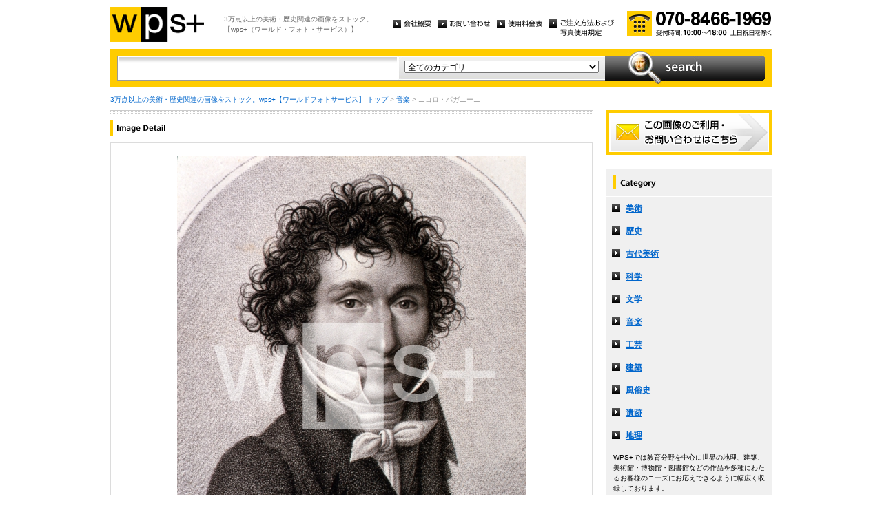

--- FILE ---
content_type: text/html
request_url: http://wpsfoto.sakura.ne.jp/items/W0160
body_size: 10846
content:
<!DOCTYPE html PUBLIC "-//W3C//DTD XHTML 1.0 Transitional//EN" "http://www.w3.org/TR/xhtml1/DTD/xhtml1-transitional.dtd">
<html xmlns="http://www.w3.org/1999/xhtml" xml:lang="ja" lang="ja">
<head>
<meta http-equiv="Content-Type" content="text/html; charset=UTF-8" />
<title>ニコロ・パガニーニ - 音楽 | wps+（ワールド・フォト・サービス）</title>
<meta name="description" content="" />
<meta name="keywords" content="" />
<meta http-equiv="Content-Style-Type" content="text/css" />
<meta http-equiv="Content-Script-Type" content="text/javascript" />
<link type="text/css" rel="stylesheet" href="/common/css/import.css" media="all" />
<script type="text/javascript" src="/common/js/jquery.js"></script>
<script type="text/javascript" src="/common/js/common.js"></script>
<script type="text/javascript" src="/common/js/jquery.biggerlink.js"></script>
<script type="text/javascript">
$(function(){
	$('.item_thumb').biggerlink();
});
</script>
<script type="text/javascript">

  var _gaq = _gaq || [];
  _gaq.push(['_setAccount', 'UA-11212125-4']);
  _gaq.push(['_trackPageview']);

  (function() {
    var ga = document.createElement('script'); ga.type = 'text/javascript'; ga.async = true;
    ga.src = ('https:' == document.location.protocol ? 'https://ssl' : 'http://www') + '.google-analytics.com/ga.js';
    var s = document.getElementsByTagName('script')[0]; s.parentNode.insertBefore(ga, s);
  })();

</script>
</head>
<body>
<div id="structure">
	<div id="header">
		<p><a href="/"><img src="/common/image/header_logo.gif" alt="wps+（ワールド・フォト・サービス）" width="136" height="51" /></a></p>
		<p id="header_text">3万点以上の美術・歴史関連の画像をストック。<br />
			【wps+（ワールド・フォト・サービス）】</p>
		<ul class="unav">
			<li><a href="/overview/"><img src="/common/image/unav_overview_off.gif" alt="会社概要" width="56" height="12" /></a></li>
			<li><a href="/inquiry/"><img src="/common/image/unav_contact_off.gif" alt="お問い合わせ" width="75" height="12" /></a></li>
			<li><a href="/price/"><img src="/common/image/unav_price_off.gif" alt="使用料金表" width="66" height="12" /></a></li>
			<li><a href="/provision/"><img src="/common/image/unav_rule_off.gif" alt="写真貸出規定" /></a></li>
		</ul>
		<p id="header_contact">
			<img src="/common/image/img_contact_20250601.png" alt="お電話でのお問い合わせ[受付時間; 10:00〜18:00 土日祝日を除く]" width="210" height="36" />
		</p>
	<!-- /header --></div>	<hr />
	<div id="contents">
		<div id="search">
			<form id="search_inner" action="/list.php" method="GET">
				<input type="text" id="input_search" name="kw" value="" />
				<div id="select_category">
					<select name="ct">
						<option value="">全てのカテゴリ</option>
						<option value="美術" >美術</option>
						<option value="歴史" >歴史</option>
						<option value="古代美術" >古代美術</option>
						<option value="科学" >科学</option>
						<option value="文学" >文学</option>
						<option value="音楽" >音楽</option>
						<option value="工芸" >工芸</option>
						<option value="建築" >建築</option>
						<option value="風俗史" >風俗史</option>
						<option value="遺跡" >遺跡</option>
						<option value="地理" >地理</option>
					</select>
				</div>
				<input type="image" id="btn_search" src="/common/image/btn_search_off.jpg" alt="search" />
			</form>
		<!-- /search --></div>		<p id="topic_path"><a href="/">3万点以上の美術・歴史関連の画像をストック。wps+【ワールドフォトサービス】 トップ</a> &gt; <a href="/list.php?ct=%E9%9F%B3%E6%A5%BD">音楽</a> &gt; ニコロ・パガニーニ</p>
		<div id="main">
			<div class="dot_section_1 nmt">
				<h1 class="headline"><img src="image/h1_detail.gif" alt="Image Detail" width="70" height="12" /></h1>
			</div>
			<div id="detail">
				<table id="detail_img">
				<tr>
					<td>
	<img src="/items/images/w0160.jpg" alt="｜ニコロ・パガニーニ" />
					</td>
				</tr>
				</table>
				<div id="detail_text">
					<ul>
						<li id="text_title" class="icon_rm">ニコロ・パガニーニ</li>
						<li id="text_number"><span class="label">作品番号:</span> W0160</li>
					</ul>
				</div>
				<p id="detail_tag"><span class="label">カテゴリ: </span><a href="/list.php?ct=%E9%9F%B3%E6%A5%BD">音楽</a>　<span class="label">タグ: </span>
<a href="/list.php?kw=%E9%9F%B3%E6%A5%BD">音楽</a> 
<a href="/list.php?kw=%E3%83%91%E3%82%AC%E3%83%8B%E3%83%BC%E3%83%8B">パガニーニ</a> 
<a href="/list.php?kw=%E3%82%A4%E3%82%BF%E3%83%AA%E3%82%A2">イタリア</a> 
<a href="/list.php?kw=%E4%BD%9C%E6%9B%B2%E5%AE%B6">作曲家</a> 
<a href="/list.php?kw=%E3%83%B4%E3%82%A1%E3%82%A4%E3%82%AA%E3%83%AA%E3%83%8B%E3%82%B9%E3%83%88">ヴァイオリニスト</a> 
<a href="/list.php?kw=%E5%B8%82%E7%AB%8B%E3%83%99%E3%83%AB%E3%82%BF%E3%83%AC%E3%83%83%E3%83%AA%E5%8D%B0%E5%88%B7%E7%89%A9%E5%8F%8E%E9%9B%86%E9%A4%A8%EF%BC%88%E3%83%9F%E3%83%A9%E3%83%8E%EF%BC%89">市立ベルタレッリ印刷物収集館（ミラノ）</a> 
</p>
<p id="detail_caption" style="color:#666;">


エッチング｜ミラノ：市立ベルタレッリ印刷物収集館
<br /><br />
備考｜PAGANINI Niccolò｜パガニーニ｜1784-1840｜イタリアのヴァイオリニスト、ヴィオラ奏者、ギタリストで作曲家。代表作はヴァイオリン協奏曲第2番ロ短調 Op.7 （第3楽章が「鐘のロンド（ラ・カンパネッラ）」として有名。</p>

			</div>


			<div id="related" class="item_list dot_section_2">
				<h2 class="headline">「音楽」カテゴリの他の画像</h2>
				<div class="item_column">
					<table>
						<tr><td class="item_thumb">
	<a href="/items/W0279"><img src="/items/thums/w0279.jpg" alt="｜ハイドンのデスマスク"  /></a>
						</td></tr>
					</table>
					<p class="item_title icon_rm"><a href="/items/W0279"><!---->W0279｜ハイドンのデスマスク</a></p>
				</div>

				<div class="item_column">
					<table>
						<tr><td class="item_thumb">
	<a href="/items/W0245"><img src="/items/thums/w0245.jpg" alt="｜オペラ「セヴィリアの理髪師」の一場面"  /></a>
						</td></tr>
					</table>
					<p class="item_title icon_rm"><a href="/items/W0245"><!---->W0245｜オペラ「セヴィリアの理髪師」の一場面</a></p>
				</div>

				<div class="item_column">
					<table>
						<tr><td class="item_thumb">
	<a href="/items/W0402"><img src="/items/thums/w0402.jpg" alt="｜モーツァルト記念像"  /></a>
						</td></tr>
					</table>
					<p class="item_title icon_rm"><a href="/items/W0402"><!---->W0402｜モーツァルト記念像</a></p>
				</div>

				<div class="item_column turn">
					<table>
						<tr><td class="item_thumb">
	<a href="/items/W0035"><img src="/items/thums/w0035.jpg" alt="｜ロベルト・アレクサンダー・シューマン"  /></a>
						</td></tr>
					</table>
					<p class="item_title icon_rm"><a href="/items/W0035"><!---->W0035｜ロベルト・アレクサンダー・シューマン</a></p>
				</div>

			</div>


			<div id="contact" class="dot_section_2">
				<p>※ この画像はライツマネージドです。利用料金・利用規約に関しては、こちらまでお問い合わせください。</p>

				<div>
					<img src="/common/image/img_contact_20250601.png" alt="お電話でのお問い合わせ[受付時間; 10:00〜18:00 土日祝日を除く]" width="210" height="36" />
				</div>
			</div>
		<!-- /main --></div>
		<div id="sub">
			<p id="sub_contact"><a href="/inquiry/"><img src="/common/image/sub_contact_off.gif" alt="この画像のご利用・お問い合わせはこちら" width="240" height="65" /></a></p>
			<dl id="cnav">
				<dt><img src="/common/image/title_category.gif" alt="Category" width="240" height="41" /></dt>
				<dd><a href="/list.php?ct=%E7%BE%8E%E8%A1%93">美術</a></dd>
					<dd><a href="/list.php?ct=%E6%AD%B4%E5%8F%B2">歴史</a></dd>
					<dd><a href="/list.php?ct=%E5%8F%A4%E4%BB%A3%E7%BE%8E%E8%A1%93">古代美術</a></dd>
					<dd><a href="/list.php?ct=%E7%A7%91%E5%AD%A6">科学</a></dd>
					<dd><a href="/list.php?ct=%E6%96%87%E5%AD%A6">文学</a></dd>
					<dd><a href="/list.php?ct=%E9%9F%B3%E6%A5%BD">音楽</a></dd>
					<dd><a href="/list.php?ct=%E5%B7%A5%E8%8A%B8">工芸</a></dd>
					<dd><a href="/list.php?ct=%E5%BB%BA%E7%AF%89">建築</a></dd>
					<dd><a href="/list.php?ct=%E9%A2%A8%E4%BF%97%E5%8F%B2">風俗史</a></dd>
					<dd><a href="/list.php?ct=%E9%81%BA%E8%B7%A1">遺跡</a></dd>
					<dd><a href="/list.php?ct=%E5%9C%B0%E7%90%86">地理</a></dd>
	
				<dd class="text">WPS+では教育分野を中心に世界の地理、建築、美術館・博物館・図書館などの作品を多種にわたるお客様のニーズにお応えできるように幅広く収録しております。</dd>
			</dl>
			<ul class="bnr">
				<li><img src="/common/image/bnr_photo_library.gif" alt="捜しものがきっと見つかる、美術と歴史のプレミアム・フォトライブラリー" width="240" height="280" /></li>
			</ul>
		<!-- /sub --></div>
	<!-- /contents --></div>
	<hr />
	<div id="footer">
		<p id="footer_logo"><a href="/"><img src="/common/image/footer_logo.gif" alt="wps+（ワールド・フォト・サービス）" width="89" height="33" /></a></p>
		<ul class="unav">
			<li><a href="/overview/"><img src="/common/image/unav_overview_off.gif" alt="会社概要" width="56" height="12" /></a></li>
			<li><a href="/inquiry/"><img src="/common/image/unav_contact_off.gif" alt="お問い合わせ" width="75" height="12" /></a></li>
			<li><a href="/price/"><img src="/common/image/unav_price_off.gif" alt="使用料金表" width="66" height="12" /></a></li>
			<li><a href="/provision/"><img src="/common/image/unav_footer_rule_off.gif" alt="写真貸出規定" /></a></li>
		</ul>
		<p id="footer_contact">
			<img src="/common/image/img_contact_20250601.png" alt="お電話でのお問い合わせ[受付時間; 10:00〜18:00 土日祝日を除く]" width="210" height="36" />
		</p>
		<p id="copyright"><img src="/common/image/copyright.gif" alt="Copyright 2013 World Photo Service (WPS). All rights reserved." width="295" height="10" /></p>
		<p id="page_top"><a href="#structure"><img src="/common/image/link_page_top_off.gif" alt="ページの先頭へ" width="85" height="11" /></a></p>
	<!-- /footer --></div>
<!-- /structure --></div>
</body>
</html>